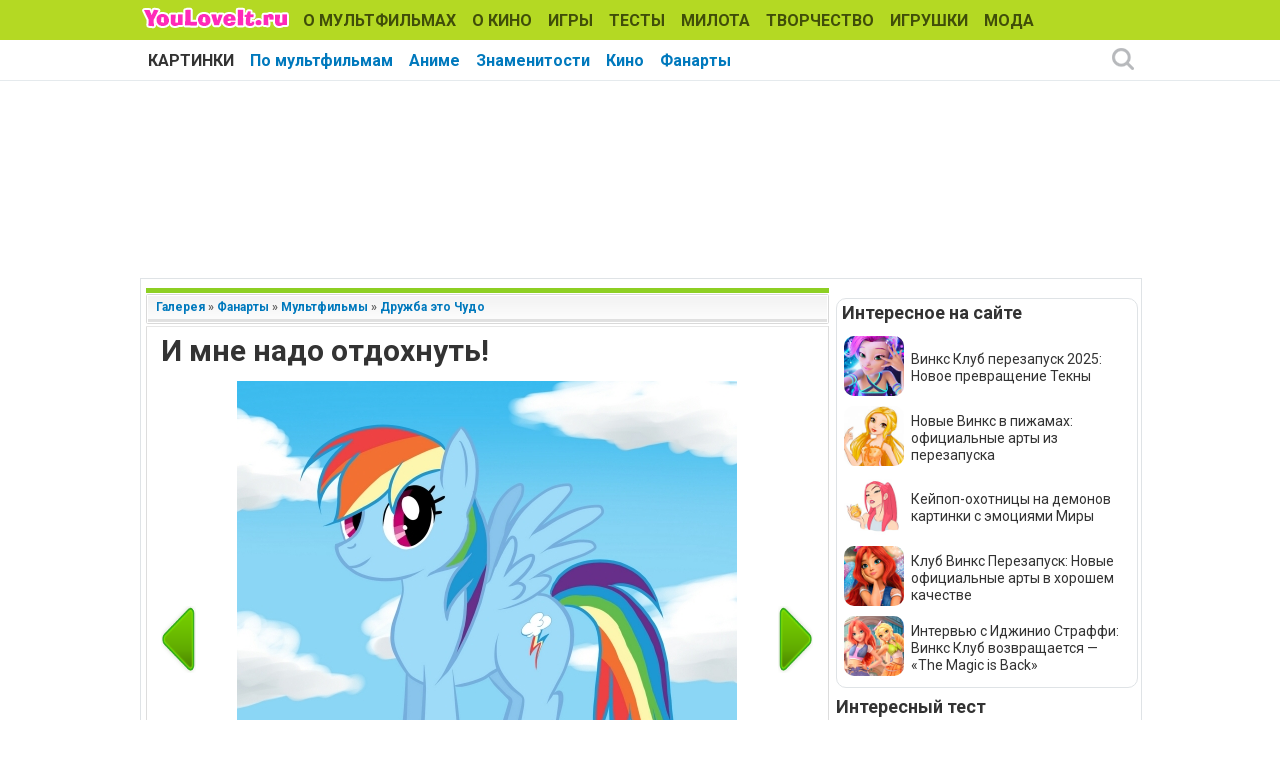

--- FILE ---
content_type: text/html; charset=utf-8
request_url: https://www.youloveit.ru/gallery/mlp_fanart/100174-i-mne-nado-otdohnut.html
body_size: 12024
content:
<!DOCTYPE html>
<html lang="ru">
<head>
<meta charset="utf-8">
<title>И мне надо отдохнуть! - Дружба это Чудо - YouLoveIt.ru</title>
<meta name="description" content="My Little Pony: Дружба это Чудо Фанарт">
<meta name="keywords" content="Фанарт с персонажами My Little Pony: Дружба это Чудо, дружба это чудо фанарт, мои маленькие пони фанарт, пони фанарт, My Little Pony фанарт, сумеречная искорка фанарт, твайлайт фанарт, рарити фанарт, флаттершай фанарт, радуга дэш фанарт, дэрпи фанарт, три">

<link rel="alternate" type="application/rss+xml" title="YouLoveIt.ru" href="https://www.youloveit.ru/rss.xml">

<script src="/engine/classes/min/index.php?g=general&amp;v=7f8e3"></script>
<script src="/engine/classes/min/index.php?f=engine/classes/js/jqueryui.js,engine/classes/js/dle_js.js,engine/gallery/js/carouFredSel.js,engine/gallery/js/carouFredSel_handlers.js,engine/gallery/js/not_logged.js,engine/classes/highslide/highslide.js&amp;v=7f8e3" defer></script>
<link rel="shortcut icon" href="/templates/YouLoveIt5/images/favicon.ico" />
<link rel="icon" type="image/png" href="/templates/YouLoveIt5/images/favicon-16.png" sizes="16x16">
<link rel="icon" type="image/png" href="/templates/YouLoveIt5/images/favicon-32.png" sizes="32x32">
<link rel="icon" type="image/png" href="/templates/YouLoveIt5/images/favicon-48.png" sizes="48x48">
<link rel="icon" type="image/png" href="/templates/YouLoveIt5/images/favicon-120.png" sizes="120x120">
<link rel="icon" type="image/png" href="/templates/YouLoveIt5/images/favicon-192.png" sizes="192x192">
<link rel="apple-touch-icon" href="/templates/YouLoveIt5/images/76x76.png" sizes="76x76">
<link rel="apple-touch-icon" href="/templates/YouLoveIt5/images/120x120.png" sizes="120x120">
<link rel="apple-touch-icon" href="/templates/YouLoveIt5/images/152x152.png" sizes="152x152">
<link rel="apple-touch-icon" href="/templates/YouLoveIt5/images/180x180.png" sizes="180x180">

<link media="screen" href="/templates/YouLoveIt5/style/styles.css" type="text/css" rel="stylesheet" />
<link media="screen" href="/templates/YouLoveIt5/style/engine.css" type="text/css" rel="stylesheet" />
<script src="/templates/YouLoveIt5/js/libs.js"></script>
<!-- Yandex.RTB -->
<script>window.yaContextCb=window.yaContextCb||[]</script>
<script src="https://yandex.ru/ads/system/context.js" async></script>




</head>
<body>
<script language="javascript" type="text/javascript">
<!--
$(function(){
	new gallery_jcarousel('cr7f5336a011ce4a0ce5b550dd39502fdd', 1, false, {"error":"0","search_code":"","allnum":"901","album_id":"465","last":"318","first":"307","start":"0","length":"12","data":{"307":{"0":"{FOTO_URL}/thumb/465/nochnaya-poni2_2.jpg","1":"mlp_fanart/100175-nochnaya-poni.html","2":"Ночная Пони","3":""},"308":{"0":"{FOTO_URL}/thumb/465/reinbou-desh2_2.jpg","1":"mlp_fanart/100174-i-mne-nado-otdohnut.html","2":"И мне надо отдохнуть!","3":""},"309":{"0":"{FOTO_URL}/thumb/465/youloveit_ru_eternityfaprio_dieanditchy.jpg","1":"mlp_fanart/100146-die-and-itchy.html","2":"Die and Itchy","3":""},"310":{"0":"{FOTO_URL}/thumb/465/rkbgfhn-cdbnb-tkkm.jpg","1":"mlp_fanart/100067-sviti-bell.html","2":"Свити Белль","3":""},"311":{"0":"{FOTO_URL}/thumb/465/kristen2.jpg","1":"mlp_fanart/99850-kristen.html","2":"Кристен","3":""},"312":{"0":"{FOTO_URL}/thumb/465/narisovannaya-poni_2.jpg","1":"mlp_fanart/99612-druzhba-eto-chudo-3110.html","2":"Дружба это Чудо 3110","3":""},"313":{"0":"{FOTO_URL}/thumb/465/youloveit_deraku_flottik_3.jpg","1":"mlp_fanart/99606-zakaz-flottik.html","2":"Заказ Флоттик.","3":""},"314":{"0":"{FOTO_URL}/thumb/465/youloveit_deraku_moon.jpg","1":"mlp_fanart/99593-zakaz-thebestcat.html","2":"Заказ thebestcat.","3":""},"315":{"0":"{FOTO_URL}/thumb/465/youloveit_deraku_flottik_2.jpg","1":"mlp_fanart/99403-zakaz-flottik.html","2":"Заказ Флоттик.","3":""},"316":{"0":"{FOTO_URL}/thumb/465/youloveit_ru_fantasta_selestia.jpg","1":"mlp_fanart/99395-vdohnovenie.html","2":"Вдохновение","3":""},"317":{"0":"{FOTO_URL}/thumb/465/satu-bez-konturov2.jpg","1":"mlp_fanart/99259-satu.html","2":"Сату.","3":""},"318":{"0":"{FOTO_URL}/thumb/465/krisalis_2.jpg","1":"mlp_fanart/99229-krisalis.html","2":"Крисалис))))","3":""}}}, '<a href="{url}"><img src="{image}" alt="{alt-title}" title="{alt-title}" /></a>', 'scroll');
});
//-->
</script>
<script type="text/javascript">
<!--
var gallery_web_root  = 'gallery/';
var gallery_dle_id  = 140;
var gallery_image_url  = 'https://www.youloveit.ru/uploads/gallery';
var gallery_alt_url = '1';
var gallery_admin_editusers  = '0';
var gallery_mode = 1;
var gallery_lang_web = {0:'Найти все комментарии в галерее',1:'Найти все файлы в галерее',2:'Найти все категории в галерее',3:'Подписка на уведомления по e-mail',4:'Для управления подпиской укажите e-mail',5:'Избранные файлы'};
$(function(){
	GalDownloadMenu('2560x1600|1920x1200|1680x1050|1440x900|1280x800|1152x720|2560x1440|1920x1080|1600x900|1366x768|1280x720|1152x648|1920x1440|1600x1200|1280x960|1152x864|1024x768|800x600|1280x1024|1280x768|1024x819|1024x600|800x480|480x800|320x480|240x400|240x320|750x1334|640x1136|640x960|1280x1280|1024x1024|960x544|480x272', 'Оригинал');
});
//-->
</script>
<form name="gallery_set_sort" id="gallery_set_sort" method="post" action=""><input type="hidden" name="foto_sort" id="foto_sort" value="" /><input type="hidden" name="foto_msort" id="foto_msort" value="" /></form>
<script>
<!--
var dle_root       = '/';
var dle_admin      = '';
var dle_login_hash = 'e928e1e0cfcd9e17a74d1035de0f4777e4c8f6d1';
var dle_group      = 5;
var dle_skin       = 'YouLoveIt5';
var dle_wysiwyg    = '0';
var quick_wysiwyg  = '0';
var dle_min_search = '4';
var dle_act_lang   = ["Да", "Нет", "Ввод", "Отмена", "Сохранить", "Удалить", "Загрузка. Пожалуйста, подождите..."];
var menu_short     = 'Быстрое редактирование';
var menu_full      = 'Полное редактирование';
var menu_profile   = 'Просмотр профиля';
var menu_send      = 'Отправить сообщение';
var menu_uedit     = 'Админцентр';
var dle_info       = 'Информация';
var dle_confirm    = 'Подтверждение';
var dle_prompt     = 'Ввод информации';
var dle_req_field  = 'Заполните все необходимые поля';
var dle_del_agree  = 'Вы действительно хотите удалить? Данное действие невозможно будет отменить';
var dle_spam_agree = 'Вы действительно хотите отметить пользователя как спамера? Это приведёт к удалению всех его комментариев';
var dle_c_title    = 'Отправка жалобы';
var dle_complaint  = 'Укажите комментарий для администрации к найденной ошибке на странице:';
var dle_mail       = 'Ваш e-mail:';
var dle_big_text   = 'Выделен слишком большой участок текста.';
var dle_orfo_title = 'Укажите комментарий для администрации к найденной ошибке на странице:';
var dle_p_send     = 'Отправить';
var dle_p_send_ok  = 'Уведомление успешно отправлено';
var dle_save_ok    = 'Изменения успешно сохранены. Обновить страницу?';
var dle_reply_title= 'Ответ на комментарий';
var dle_tree_comm  = '0';
var dle_del_news   = 'Удалить статью';
var dle_sub_agree  = 'Вы действительно хотите подписаться на комментарии к данной публикации?';
var dle_captcha_type  = '1';
var DLEPlayerLang     = {prev: 'Предыдущий',next: 'Следующий',play: 'Воспроизвести',pause: 'Пауза',mute: 'Выключить звук', unmute: 'Включить звук', settings: 'Настройки', enterFullscreen: 'На полный экран', exitFullscreen: 'Выключить полноэкранный режим', speed: 'Скорость', normal: 'Обычная', quality: 'Качество', pip: 'Режим PiP'};
var allow_dle_delete_news   = false;

jQuery(function($){

hs.graphicsDir = '/engine/classes/highslide/graphics/';
hs.wrapperClassName = 'rounded-white';
hs.outlineType = 'rounded-white';
hs.numberOfImagesToPreload = 0;
hs.captionEval = 'this.thumb.alt';
hs.showCredits = false;
hs.align = 'center';
hs.transitions = ['expand', 'crossfade'];

hs.lang = { loadingText : 'Загрузка...', playTitle : 'Просмотр слайдшоу (пробел)', pauseTitle:'Пауза', previousTitle : 'Предыдущее изображение', nextTitle :'Следующее изображение',moveTitle :'Переместить', closeTitle :'Закрыть (Esc)',fullExpandTitle:'Развернуть до полного размера',restoreTitle:'Кликните для закрытия картинки, нажмите и удерживайте для перемещения',focusTitle:'Сфокусировать',loadingTitle:'Нажмите для отмены'
};


});
//-->
</script>
<div class="megamenu_wrapper megamenu_light_theme">
	<div class="megamenu_container megamenu_blue">
		<ul class="megamenu">
<li class="menuitem_logo" style="cursor: pointer;" onClick="location.href='/'"></li>
<li class="menuitem_nodrop"><a href="/mult/">О МУЛЬТФИЛЬМАХ</a></li>
<li class="menuitem_nodrop"><a href="/kino/">О КИНО</a> </li>
<li class="menuitem_nodrop"><a href="/games/">ИГРЫ</a></li>
<li class="menuitem_nodrop"><a href="/tests/">ТЕСТЫ</a></li>
<li class="menuitem_nodrop"><a href="/nyashka/">МИЛОТА</a></li>
<li class="menuitem_nodrop"><a href="/creative/">ТВОРЧЕСТВО</a></li>
<li class="menuitem_nodrop"><a href="/toys/">ИГРУШКИ</a></li>
<li class="menuitem_nodrop"><a href="/moda/">МОДА</a></li>
<li class="menuitem_nodrop"><a href="/gallery/">КАРТИНКИ</a></li>
		</ul>
	</div>
		
		<div class="megamenu_container megamenu_sub">
		<ul class="megamenu">	
















<li class="menuitem_nodrop"><a href="/gallery/mult/">По мультфильмам</a></li>
<li class="menuitem_nodrop"><a href="/gallery/anime/">Аниме</a></li>
<li class="menuitem_nodrop"><a href="/gallery/stars/">Знаменитости</a></li>
<li class="menuitem_nodrop"><a href="/gallery/kino/">Кино</a></li>
<li class="menuitem_nodrop"><a href="/gallery/fanart/">Фанарты</a></li>

<!--noindex-->
<li class="menuitem_right"><button class="search_btn"></button></li>
<!--/noindex-->
		</ul>
<!--noindex-->
		<div class="nav">
		<div class="searchblock">
            <form method="post">
                <input type="hidden" name="subaction" value="search" />
                <input type="hidden" name="do" value="search" />
                <input id="story" name="story" type="text" autocomplete="off" value="Поиск" onfocus='if (this.value == "Поиск") { this.value=""; }' onblur='if (this.value == "") { this.value="Поиск"; }' class="searchform" />
                <input type="submit" class="searchbt" title="Найти" value="" />
            </form>
        </div>  
		</div>
<!--/noindex-->		
	</div>

</div> 
<div class="mainbg">
<div class="wrapper">
<div class="bft"><div id="yandex_rtb_R-A-131987-27"></div>
<script>window.yaContextCb.push(()=>{
  Ya.Context.AdvManager.render({
    renderTo: 'yandex_rtb_R-A-131987-27',
    blockId: 'R-A-131987-27'
  })
})</script></div>
	<div class="shadlr">
		<div class="container">
			<div class="body">
				<div class="vsep">
					<div id="midside" class="lcol">
					
					
					
					

						
						
						<div id='dle-content'><table class="gallery">
	<tr>
		<td class="topwidthg"><img class="imgblock" src="/templates/YouLoveIt5/gallimages/dlet_artblock_11.gif" width="10" height="8" alt="" /></td>
		<td colspan="2" class="twsg_a_block_12"><img class="imgblock" src="/templates/YouLoveIt5/gallimages/spacer.gif" width="0" height="8" alt="" /></td>
		<td><img class="imgblock" src="/templates/YouLoveIt5/gallimages/dlet_artblock_13.gif" width="10" height="8" alt="" /></td>
	</tr>
	<tr>
		<td><img class="imgblock" src="/templates/YouLoveIt5/gallimages/dlet_artblock_21.gif" width="10" height="23" alt="" /></td>
		<td colspan="2" class="twsg_a_block_22">
			<table>
				<tr>
					<td></td>
					<td><span class="twsg_ntitle"><a href="/gallery/">Галерея</a> &raquo; <a href="https://www.youloveit.ru/gallery/fanart/">Фанарты</a> &raquo; <a href="https://www.youloveit.ru/gallery/fanart_mult/">Мультфильмы</a> &raquo; <a href="https://www.youloveit.ru/gallery/mlp_fanart/">Дружба это Чудо</a></span></td>
					<td></td>
				</tr>
			</table>
		</td>
		<td><img class="imgblock" src="/templates/YouLoveIt5/gallimages/dlet_artblock_23.gif" width="10" height="23" alt="" /></td>
	</tr>
	<tr>
		<td><img class="imgblock" src="/templates/YouLoveIt5/gallimages/dlet_artblock_31.gif" width="10" height="9" alt="" /></td>
		<td colspan="2" class="twsg_a_block_32"><img class="imgblock" src="/templates/YouLoveIt5/gallimages/spacer.gif" width="0" height="9" alt="" /></td>
		<td><img class="imgblock" src="/templates/YouLoveIt5/gallimages/dlet_artblock_33.gif" width="10" height="9" alt="" /></td>
	</tr>
	<tr>
		<td class="twsg_a_block_61">&nbsp;</td>
		<td colspan="2">
			<table class="gallery">
				<tr>
					<td class="titleg"><h1>И мне надо отдохнуть!</h1></td>
				</tr>
			</table>
			<table class="gallery">
				<tr>
					<td class="prevlinkg"><a href="https://www.youloveit.ru/index.php?do=gallery&jump=previous&jc=465&j=100174"><img src="/templates/YouLoveIt5/gallimages/left.png" alt="Назад" title="Предыдущая картинка"></a></td>
					<td class="imgmaing"><a href="https://www.youloveit.ru/uploads/gallery/main/465/reinbou-desh2_2.jpg" onclick="return hs.expand(this,{src:'https://www.youloveit.ru/uploads/gallery/main/465/reinbou-desh2_2.jpg'})"><img src="/uploads/gallery/comthumb/465/reinbou-desh2_2.jpg" alt="И мне надо отдохнуть!" /></a><div class="fullopenmess">Нажмите на картинку, чтобы увеличить до 1500x1500, 688.88 Kb</div></td>
					<td class="nextlinkg"><a href="https://www.youloveit.ru/index.php?do=gallery&jump=next&jc=465&j=100174"><img src="/templates/YouLoveIt5/gallimages/right.png" alt="Вперед" title="Следующая картинка"></a></td>
				</tr>
			</table>
			<table class="gallery">
				<tr>
					<td>Нарисовала Радугу) Есть PNG формат. <s>Выкладываю во второй раз</s></td>
				</tr>
			</table>
		</td>
		<td class="twsg_a_block_63">&nbsp;</td>
	</tr>
	<tr>
		<td class="twsg_a_block_61"></td>
		<td>
			<table>
				<tr>
					<td><div><script src="https://yastatic.net/share2/share.js"></script>
<div class="ya-share2" data-curtain data-services="vkontakte,odnoklassniki,telegram,whatsapp,moimir"></div></div></td>
				</tr>
			</table>
		</td>
		<td class="aright">
			<script>//<![CDATA[
			$(function(){ $("#infb100174").Button("#infc100174"); });
			//]]></script>
			<div class="infbtn">
			<span id="infb100174" class="thide" title="Информация к картинке">Информация к картинке</span>
			<div id="infc100174" class="infcont">
			<ul>
			
			<li><i>Добавила: <a onclick="ShowProfile('bloom1213', 'https://www.youloveit.ru/user/bloom1213/', gallery_admin_editusers); return false;" href="https://www.youloveit.ru/user/bloom1213/">bloom1213</a></i></li>
			<li><i>Дата: 31 марта 04:21</i></li>
			<li></li>
			</ul>
			</div>
			</div>
		</td>
		<td class="twsg_a_block_63">&nbsp;</td>
	</tr>
	<tr>
		<td><img class="imgblock" src="/templates/YouLoveIt5/gallimages/dlet_artblock_71.gif" width="10" height="7" alt="" /></td>
		<td colspan="2" class="twsg_a_block_72"><img class="imgblock" src="/templates/YouLoveIt5/gallimages/spacer.gif" width="1" height="7" alt="" /></td>
		<td><img class="imgblock" src="/templates/YouLoveIt5/gallimages/dlet_artblock_73.gif" width="10" height="7" alt="" /></td>
	</tr>
	<tr>
		<td class="twsg_a_block_61">&nbsp;</td>
		<td colspan="2">
			<table class="gallery">
				<tr>
					<td class="twsctrld"></td>
					<td class="twsdlinks"><a href="/engine/gallery/external/download.php?id=100174">Скачать (Загрузок: 14)</a> | <a href="javascript:ShowOrHide('link')">Cсылка на эту картинку</a></td>
				</tr>
			</table>
		</td>
		<td class="twsg_a_block_63">&nbsp;</td>
	</tr>
	<tr>
		<td><img src="/templates/YouLoveIt5/gallimages/dlet_artblock_81.gif" width="10" height="14" alt="" /></td>
		<td colspan="2" class="twsg_a_block_82">&nbsp;</td>
		<td><img src="/templates/YouLoveIt5/gallimages/dlet_artblock_83.gif" width="10" height="14" alt="" /></td>
	</tr>
</table>

<div id="link" style="display:none;">
	<table class="gallery">
		<tr>
			<td><img class="imgblock" src="/templates/YouLoveIt5/gallimages/dlet_artblock_11.gif" width="10" height="8" alt="" /></td>
			<td colspan="2" class="twsg_a_block_12"><img class="imgblock" src="/templates/YouLoveIt5/gallimages/spacer.gif" width="1" height="8" alt="" /></td>
			<td><img class="imgblock" src="/templates/YouLoveIt5/gallimages/dlet_artblock_13.gif" width="10" height="8" alt="" /></td>
		</tr>
		<tr>
			<td><img class="imgblock" src="/templates/YouLoveIt5/gallimages/dlet_artblock_21.gif" width="10" height="23" alt="" /></td>
			<td colspan="2" class="twsg_a_block_22">
				<table class="gallery">
					<tr>
						<td></td>
						<td><span class="twsg_ntitle">Постоянные ссылки на изображение</span></td>
					</tr>
				</table>
			</td>
			<td><img class="imgblock" src="/templates/YouLoveIt5/gallimages/dlet_artblock_23.gif" width="10" height="23" alt="" /></td>
		</tr>
		<tr>
			<td><img class="imgblock" src="/templates/YouLoveIt5/gallimages/dlet_artblock_71.gif" width="10" height="7" alt="" /></td>
			<td colspan="2" class="twsg_a_block_72"><img class="imgblock" src="/templates/YouLoveIt5/gallimages/spacer.gif" width="1" height="7" alt="" /></td>
			<td><img class="imgblock" src="/templates/YouLoveIt5/gallimages/dlet_artblock_73.gif" width="10" height="7" alt="" /></td>
		</tr>
		<tr>
			<td class="twsg_a_block_61">&nbsp;</td>
			<td colspan="2" class="twslns"><b>Ссылки на эту страницу с картинкой (уменьшеная превью):</b><br />
				HTML ссылка для вставки на страницу вашего сайта:<br /><br />
				&lt;a href=&quot;https://www.youloveit.ru/gallery/mlp_fanart/100174-i-mne-nado-otdohnut.html&quot; target=&quot;_blank&quot;&gt;&lt;img src=&quot;https://www.youloveit.ru/uploads/gallery/thumb/465/reinbou-desh2_2.jpg&quot; border=&quot;0&quot; alt=&quot;И мне надо отдохнуть!&quot; title=&quot;И мне надо отдохнуть!&quot; /&gt;&lt;/a&gt;<br /><br />
				BBcode ссылка для вставки картинки в форуме:<br /><br />
				[url=https://www.youloveit.ru/gallery/mlp_fanart/100174-i-mne-nado-otdohnut.html][img]https://www.youloveit.ru/uploads/gallery/thumb/465/reinbou-desh2_2.jpg[/img][/url]</td>
			<td class="twsg_a_block_63">&nbsp;</td>
		</tr>
		<tr>
			<td><img class="imgblock" src="/templates/YouLoveIt5/gallimages/dlet_artblock_51.gif" width="10" height="8" alt="" /></td>
			<td colspan="2" class="twsg_a_block_52"><img class="imgblock" src="/templates/YouLoveIt5/gallimages/spacer.gif" width="1" height="8" alt="" /></td>
			<td><img class="imgblock" src="/templates/YouLoveIt5/gallimages/dlet_artblock_53.gif" width="10" height="8" alt="" /></td>
		</tr>
		<tr>
			<td class="twsg_a_block_61">&nbsp;</td>
			<td colspan="2" class="twslns"><b>Ссылки на эту страницу с картинкой (увеличеная превью):</b><br />
				HTML ссылка для вставки на страницу вашего сайта:<br /><br />
				&lt;a href=&quot;https://www.youloveit.ru/gallery/mlp_fanart/100174-i-mne-nado-otdohnut.html&quot; target=&quot;_blank&quot;&gt;&lt;img src=&quot;https://www.youloveit.ru/uploads/gallery/comthumb/465/reinbou-desh2_2.jpg&quot; border=&quot;0&quot; alt=&quot;И мне надо отдохнуть!&quot; title=&quot;И мне надо отдохнуть!&quot; /&gt;&lt;/a&gt;<br /><br />
				BBcode ссылка для вставки картинки в форуме:<br /><br />
				[url=https://www.youloveit.ru/gallery/mlp_fanart/100174-i-mne-nado-otdohnut.html][img]https://www.youloveit.ru/uploads/gallery/comthumb/465/reinbou-desh2_2.jpg[/img][/url]</td>
			<td class="twsg_a_block_63">&nbsp;</td>
		</tr>
		<tr>
			<td><img class="imgblock" src="/templates/YouLoveIt5/gallimages/dlet_artblock_71.gif" width="10" height="7" alt="" /></td>
			<td colspan="2" class="twsg_a_block_72"><img class="imgblock" src="/templates/YouLoveIt5/gallimages/spacer.gif" width="1" height="7" alt="" /></td>
			<td><img class="imgblock" src="/templates/YouLoveIt5/gallimages/dlet_artblock_73.gif" width="10" height="7" alt="" /></td>
		</tr>
		<tr>
			<td class="twsg_a_block_61">&nbsp;</td>
			<td colspan="2" class="twslns"><b>Ссылки на ориганал этой картинки:</b><br />
				HTML ссылка для вставки на страницу вашего сайта:<br /><br />
				&lt;a href=&quot;https://www.youloveit.ru/uploads/gallery/main/465/reinbou-desh2_2.jpg&quot; target=&quot;_blank&quot;&gt;&lt;img src=&quot;https://www.youloveit.ru/uploads/gallery/comthumb/465/reinbou-desh2_2.jpg&quot; border=&quot;0&quot; alt=&quot;И мне надо отдохнуть!&quot; title=&quot;И мне надо отдохнуть!&quot; /&gt;&lt;/a&gt;<br /><br />
				BBcode ссылка для вставки картинки в форуме:<br /><br />
				[url=https://www.youloveit.ru/uploads/gallery/main/465/reinbou-desh2_2.jpg][img]https://www.youloveit.ru/uploads/gallery/comthumb/465/reinbou-desh2_2.jpg[/img][/url]</td>
			<td class="twsg_a_block_63">&nbsp;</td>
		</tr>
		<tr>
			<td><img class="imgblock" src="/templates/YouLoveIt5/gallimages/dlet_artblock_71.gif" width="10" height="7" alt="" /></td>
			<td colspan="2" class="twsg_a_block_72"><img class="imgblock" src="/templates/YouLoveIt5/gallimages/spacer.gif" width="1" height="7" alt="" /></td>
			<td><img class="imgblock" src="/templates/YouLoveIt5/gallimages/dlet_artblock_73.gif" width="10" height="7" alt="" /></td>
		</tr>
		<tr>
			<td class="twsg_a_block_61">&nbsp;</td>
			<td colspan="2" class="twslns"><b>Для использования ссылок просто скопируйте их текст в вашу страницу, блог или форум</b><br /></td>
			<td class="twsg_a_block_63">&nbsp;</td>
		</tr>
		<tr>
			<td><img src="/templates/YouLoveIt5/gallimages/dlet_artblock_81.gif" width="10" height="14" alt="" /></td>
			<td colspan="2" class="twsg_a_block_82">&nbsp;</td>
			<td><img src="/templates/YouLoveIt5/gallimages/dlet_artblock_83.gif" width="10" height="14" alt="" /></td>
		</tr>
	</table>
</div>


<style>
.list_carousel { background: #fff; margin:1px auto; margin-bottom:15px; width: 682px; height:220px; border: 1px solid #dfe3e6; position:relative; }
.list_carousel ul { margin:0 0 0 25px; padding: 0; list-style: none; display: block; }
.list_carousel li { position: relative; color: #fff; text-align: center; background-color: #fff; border:1px solid #dfe3e6; width: 180px; min-height: 185px; max-height:185px; line-height:185px; padding: 6px; margin:10px 8px; display: block; float: left; }
.list_carousel ul li div { position:relative; float:left; width:180px; height:100%; max-height:30px; overflow:hidden; background: url("/templates/YouLoveIt5/gallimages/highlight.png") 0px 1px repeat-x #EAEAEA; color:#2b2b2b; text-shadow: #FFFFFF 0px 1px 0px; box-shadow: 0px 0px 5px #637682; font: 11px/14px "Helvetica", "Arial", sans-serif; line-height: 12px; padding:2px 0; }
.list_carousel ul li img { vertical-align:middle; opacity: 1; }
.list_carousel ul li a:hover img { box-shadow: 0px 0px 5px #637682; opacity: 0.8; }
.loading { display:none; }
.loading_show { width:60px; height:60px; display: block; background:  url("/templates/YouLoveIt5/gallimages/load_bg.png") no-repeat; position: absolute; top:70px; left:310px; opacity: 0.8; }
.loading_show b { width:32px; height:32px; display: block; position:absolute; top:13px; left:13px; }
.list_carousel.responsive { width: auto; margin-left: 0; }
.clearfix { float: none; clear: both; }
.list_carousel .prev, .list_carousel .next { margin-left: 5px; width:15px; height:21px;	display:block; text-indent:-999em; background: transparent url('/templates/YouLoveIt5/gallimages/carousel_control.png') no-repeat 0 0; position:absolute; top:100px; }
.list_carousel .prev { background-position:0 0; left:5px; }
.list_carousel .prev:hover { left:4px; }			
.list_carousel .next { background-position: -16px 0; right:10px; }
.list_carousel .next:hover { right:9px; }			
.timer { background-color: #999; height: 6px; width: 0px; }
</style>
	<div class="list_carousel">
		<ul id="cr7f5336a011ce4a0ce5b550dd39502fdd"></ul>
		<div class="clearfix"></div>
		<a id="cr7f5336a011ce4a0ce5b550dd39502fddprev" class="prev" href="#">&lt;</a>
		<span id="cr7f5336a011ce4a0ce5b550dd39502fddloading" class="loading"> <b><img class="imgblock" src="/templates/YouLoveIt5/gallimages/loading2.gif" alt="" /></b></span>
		<a id="cr7f5336a011ce4a0ce5b550dd39502fddnext" class="next" href="#">&gt;</a>
	</div>

<div class="addfav">Чтобы скачать картинку И мне надо отдохнуть! нажми на нужное разрешение в таблице:</div>
<table class="gallery"><tr class="trcolortws">
    <td class="tdrestws">Широкоформатные 16:10</td>
	<td class="aleft"><a href="/engine/gallery/external/download.php?id=100174&size=3">1440x900</a> | <a href="/engine/gallery/external/download.php?id=100174&size=4">1280x800</a> | <a href="/engine/gallery/external/download.php?id=100174&size=5">1152x720</a></td></tr>
<tr>
    <td class="tdrestws">HD 16:9</td>
	<td class="aleft"><a href="/engine/gallery/external/download.php?id=100174&size=9">1366x768</a> | <a href="/engine/gallery/external/download.php?id=100174&size=10">1280x720</a> | <a href="/engine/gallery/external/download.php?id=100174&size=11">1152x648</a></td></tr>
<tr class="trcolortws">
    <td class="tdrestws">Стандартные 4:3</td>
	<td class="aleft"><a href="/engine/gallery/external/download.php?id=100174&size=14">1280x960</a> | <a href="/engine/gallery/external/download.php?id=100174&size=15">1152x864</a> | <a href="/engine/gallery/external/download.php?id=100174&size=16">1024x768</a> | <a href="/engine/gallery/external/download.php?id=100174&size=17">800x600</a></td></tr>
<tr>
    <td class="tdrestws">Нестандартные 5:4 и 5:3</td>
	<td class="aleft"><a href="/engine/gallery/external/download.php?id=100174&size=18">1280x1024</a> | <a href="/engine/gallery/external/download.php?id=100174&size=19">1280x768</a> | <a href="/engine/gallery/external/download.php?id=100174&size=20">1024x819</a> | <a href="/engine/gallery/external/download.php?id=100174&size=21">1024x600</a> | <a href="/engine/gallery/external/download.php?id=100174&size=22">800x480</a></td></tr>
<tr class="trcolortws">
    <td class="tdrestws">Телефоны и смартфоны</td>
	<td class="aleft"><a href="/engine/gallery/external/download.php?id=100174&size=23">480x800</a> | <a href="/engine/gallery/external/download.php?id=100174&size=24">320x480</a> | <a href="/engine/gallery/external/download.php?id=100174&size=25">240x400</a> | <a href="/engine/gallery/external/download.php?id=100174&size=26">240x320</a></td></tr>
<tr>
    <td class="tdrestws">Apple iPhone</td>
	<td class="aleft"><a href="/engine/gallery/external/download.php?id=100174&size=27">750x1334</a> <span class="dfont">iPhone 6</span> | <a href="/engine/gallery/external/download.php?id=100174&size=28">640x1136</a> <span class="dfont">iPhone 5/5s</span> | <a href="/engine/gallery/external/download.php?id=100174&size=29">640x960</a> <span class="dfont">iPhone 4/4s</span> | <a href="/engine/gallery/external/download.php?id=100174&size=24">320x480</a> <span class="dfont">iPhone/3G</span></td></tr>
<tr class="trcolortws">
    <td class="tdrestws">Планшеты</td>
	<td class="aleft"><a href="/engine/gallery/external/download.php?id=100174&size=30">1280x1280</a> <span class="dfont">Android планшеты</span> | <a href="/engine/gallery/external/download.php?id=100174&size=31">1024x1024</a> <span class="dfont">iPad/iPad 2</span></td></tr>
<tr>
    <td class="tdrestws">Разные разрешения</td>
	<td class="aleft"><a href="/engine/gallery/external/download.php?id=100174&size=32">960x544</a> <span class="dfont">Sony PS Vita</span> | <a href="/engine/gallery/external/download.php?id=100174&size=33">480x272</a> <span class="dfont">Sony PSP</span></td></tr>
</table>
<script async src="https://yastatic.net/pcode-native/loaders/loader.js"></script>
<script>
    (yaads = window.yaads || []).push({
        id: "131987-31",
        render: "#id-131987-31"
    });
</script>
<div id="id-131987-31"></div></div>
						
						
						



					</div>
					<div id="sidebar" class="rcol">
						<div class="blockwhite">
							<div id="yandex_rtb_R-A-131987-32"></div>
<script>window.yaContextCb.push(()=>{
  Ya.Context.AdvManager.render({
    renderTo: 'yandex_rtb_R-A-131987-32',
    blockId: 'R-A-131987-32'
  })
})</script>
							
						</div>
						<div class="block">
<div class="ins">
<p class="mtitlenew">Интересное на сайте</p>
<div>
	<div class="sidenewsi"><a href="https://www.youloveit.ru/mult/mult_news/winx_news/18972-vinks-klub-perezapusk-2025-novoe-prevraschenie-tekny.html"><img class="imground" src="/uploads/posts/2025-04/1744649341_youloveit_ru_winx_club_perezapusk_novoe_prevrashenie_tecny_v_kartinkah2777.jpg" width="60" height="60" alt="Винкс Клуб перезапуск 2025: Новое превращение Текны" title="Винкс Клуб перезапуск 2025: Новое превращение Текны" /></a></div>
	<div class="sidenewst"><a href="https://www.youloveit.ru/mult/mult_news/winx_news/18972-vinks-klub-perezapusk-2025-novoe-prevraschenie-tekny.html">Винкс Клуб перезапуск 2025: Новое превращение Текны</a></div>
</div><div>
	<div class="sidenewsi"><a href="https://www.youloveit.ru/mult/mult_interes/winx_interes/19054-novye-vinks-v-pizhamah-oficialnye-arty-iz-perezapuska.html"><img class="imground" src="/uploads/posts/2026-01/1767883161_youloveit_com_winx_club_reboot_pijama_art4.jpg" width="60" height="60" alt="Новые Винкс в пижамах: официальные арты из перезапуска" title="Новые Винкс в пижамах: официальные арты из перезапуска" /></a></div>
	<div class="sidenewst"><a href="https://www.youloveit.ru/mult/mult_interes/winx_interes/19054-novye-vinks-v-pizhamah-oficialnye-arty-iz-perezapuska.html">Новые Винкс в пижамах: официальные арты из перезапуска</a></div>
</div><div>
	<div class="sidenewsi"><a href="https://www.youloveit.ru/mult/mult_interes/19034-kejpop-ohotnicy-na-demonov-kartinki-s-jemocijami-miry.html"><img class="imground" src="/uploads/posts/2025-08/1755671918_youloveit_ru_kpop_ohotnicy_na_demonov_mira3.jpg" width="60" height="60" alt="Кейпоп-охотницы на демонов картинки с эмоциями Миры" title="Кейпоп-охотницы на демонов картинки с эмоциями Миры" /></a></div>
	<div class="sidenewst"><a href="https://www.youloveit.ru/mult/mult_interes/19034-kejpop-ohotnicy-na-demonov-kartinki-s-jemocijami-miry.html">Кейпоп-охотницы на демонов картинки с эмоциями Миры</a></div>
</div><div>
	<div class="sidenewsi"><a href="https://www.youloveit.ru/mult/mult_news/winx_news/19014-klub-vinks-perezapusk-novye-oficialnye-arty-v-horoshem-kachestve.html"><img class="imground" src="/uploads/posts/2025-07/1752432640_youloveit_com_winx_club_reboot_new_official_art007.jpg" width="60" height="60" alt="Клуб Винкс Перезапуск: Новые официальные арты в хорошем качестве" title="Клуб Винкс Перезапуск: Новые официальные арты в хорошем качестве" /></a></div>
	<div class="sidenewst"><a href="https://www.youloveit.ru/mult/mult_news/winx_news/19014-klub-vinks-perezapusk-novye-oficialnye-arty-v-horoshem-kachestve.html">Клуб Винкс Перезапуск: Новые официальные арты в хорошем качестве</a></div>
</div><div>
	<div class="sidenewsi"><a href="https://www.youloveit.ru/mult/mult_news/winx_news/19020-intervju-s-idzhinio-straffi-vinks-klub-vozvraschaetsja-the-magic-is-back.html"><img class="imground" src="/uploads/posts/2025-07/1753525491_youloveit_ru_winx_club_reboot_the_magic_is_back_info3.jpg" width="60" height="60" alt="Интервью с Иджинио Страффи: Винкс Клуб возвращается — «The Magic is Back»" title="Интервью с Иджинио Страффи: Винкс Клуб возвращается — «The Magic is Back»" /></a></div>
	<div class="sidenewst"><a href="https://www.youloveit.ru/mult/mult_news/winx_news/19020-intervju-s-idzhinio-straffi-vinks-klub-vozvraschaetsja-the-magic-is-back.html">Интервью с Иджинио Страффи: Винкс Клуб возвращается — «The Magic is Back»</a></div>
</div></div>
</div>
<div class="blockwhite">
<p class="mtitlenew">Интересный тест</p>
<div class="tcol">
	<a href="https://www.youloveit.ru/tests/15773-test-ledi-bag-adrian-ili-luka-vlyubyatsya-v-tebya.html"><img class="imground" src="/uploads/posts/2018-03/1522502053_youloveit_ru_test_love_miraculous_ladybug.jpg" width="300" height="180" alt="Тест Леди Баг: Адриан или Лука влюбится в тебя?" title="Тест Леди Баг: Адриан или Лука влюбится в тебя?" /></a>
</div>

</div>
<div class="block">
<div class="ins"><p class="mtitlenew">Игры для девочек</p>
<div class="gcol">
	<a href="https://www.youloveit.ru/games/phone_tablet_games/17120-igra-zaschiti-sharik.html"><img class="imground" src="/uploads/posts/2019-03/1553096979_youloveit_ru_rise_hire_baloon_game3.jpg" width="90" height="90" alt="Игра: Защити шарик" title="Игра: Защити шарик" /></a>
</div>
<div class="gcol">
	<a href="https://www.youloveit.ru/games/mult_games/princess_games/17553-igra-dlya-devochek-odevalka-14-disney-princess-dlya-muzykalnogo-festivalya.html"><img class="imground" src="/uploads/posts/2019-07/1563723818_youloveit_ru_game_disney_princess_music_festival_maker3.jpg" width="90" height="90" alt="Игра для девочек: Одевалка 14 Дисней Принцесс для музыкального фестиваля" title="Игра для девочек: Одевалка 14 Дисней Принцесс для музыкального фестиваля" /></a>
</div>
<div class="gcol">
	<a href="https://www.youloveit.ru/games/dressup_games/dress_differ_games/18820-igra-zimnjaja-moda-dlja-fej.html"><img class="imground" src="/uploads/posts/2021-01/1610099667_youloveit_ru_igra_zimnyaya_odevalka_fei3.jpg" width="90" height="90" alt="Игра зимняя мода для фей" title="Игра зимняя мода для фей" /></a>
</div>
<div class="gcol">
	<a href="https://www.youloveit.ru/games/mult_games/princess_games/18093-igra-magazin-novogodnih-ukrasheniy-bell.html"><img class="imground" src="/uploads/posts/2019-12/1576224987_youloveit_ru_igra_magazin_novogodnih_igrushek_belle3.jpg" width="90" height="90" alt="Игра: Магазин новогодних украшений Белль" title="Игра: Магазин новогодних украшений Белль" /></a>
</div>
<div class="gcol">
	<a href="https://www.youloveit.ru/games/mult_games/mult_differ_games/18292-igra-dom-sovy-uchenica-vedmy-brodilka-s-luz.html"><img class="imground" src="/uploads/posts/2020-02/1581269538_youloveit_ru_dom_sovy_igra_brodilka3.jpg" width="90" height="90" alt="Игра Дом Совы: Ученица Ведьмы - бродилка с Луз" title="Игра Дом Совы: Ученица Ведьмы - бродилка с Луз" /></a>
</div>
<div class="gcol">
	<a href="https://www.youloveit.ru/games/phone_tablet_games/13655-igra-dlya-devochek-meyker-v-stile-loli-doll.html"><img class="imground" src="/uploads/posts/2017-01/1484481421_youloveit_ru_igra_meiiker_loli_doll_2.jpg" width="90" height="90" alt="Игра для девочек: Мейкер в стиле Loli Doll" title="Игра для девочек: Мейкер в стиле Loli Doll" /></a>
</div>

</div>
</div>


<div class="mg4" id="aside1">
<!-- Yandex.RTB R-A-131987-18 -->
<div id="yandex_rtb_R-A-131987-18"></div>
<script>window.yaContextCb.push(()=>{
  Ya.Context.AdvManager.render({
    renderTo: 'yandex_rtb_R-A-131987-18',
    blockId: 'R-A-131987-18'
  })
})</script>
<br />
<!-- Yandex.RTB R-A-131987-19 -->
<div id="yandex_rtb_R-A-131987-19"></div>
<script>window.yaContextCb.push(()=>{
  Ya.Context.AdvManager.render({
    renderTo: 'yandex_rtb_R-A-131987-19',
    blockId: 'R-A-131987-19'
  })
})</script>
</div>
					</div>
					<div class="clr"></div>
				</div>
			</div>
		</div>
		<footer><div class="bft"></div>
				<div id="footer">
					<ul class="fsoc">
						<li><a class="vk" href="https://vk.com/youloveit_ru" target="_blank" title="Мы ВКонтакте"></a></li>
						<li><a class="yt" href="https://www.youtube.com/user/YouLoveItTV" target="_blank" title="Наш YouTube канал"></a></li>
						<li><a class="tw" href="https://twitter.com/youloveit_ru" target="_blank" title="Наш Твиттер" rel="nofollow"></a></li>
						<li><a class="rss" href="/rss.xml" target="_blank" title="Подписка на новости RSS" rel="nofollow"></a></li>
						
					</ul>
					<ul class="fnavi">
						<li><a href="/mult/">О МУЛЬТФИЛЬМАХ</a></li>
						<li><a href="/kino/">О КИНО</a> </li>
						<li><a href="/games/">ИГРЫ</a></li>
						<li><a href="/tests/">ТЕСТЫ</a></li>
						<li><a href="/nyashka/">МИЛОТА</a></li>
						<li><a href="/creative/">ТВОРЧЕСТВО</a></li>
						<li><a href="/toys/">ИГРУШКИ</a></li>
						<li><a href="/moda/">МОДА</a></li>
						<li><a href="/gallery/">КАРТИНКИ</a></li>
					</ul>
					<!--noindex--><ul class="finfo">
						<li><a href="/index.php?do=feedback" rel="nofollow">Обратная связь</a></li>
						<li><a href="/faq.html" rel="nofollow">Ответы на вопросы</a> </li>
						<li><a href="/adv.html" rel="nofollow">Реклама на сайте</a></li>
						<li><a href="/partners.html" rel="nofollow">Сотрудничество</a></li>
					</ul><!--/noindex-->
					<span class="copyright">
						Copyright &copy; 2009-2026 YouLoveIt.ru - развлекательный сайт для девочек<br />
						При копировании материалов с сайта ссылка на YouLoveIt.ru обязательна.<br />
						Нашли ошибку? Выделите её мышкой и нажмите Ctrl и Enter.
					</span>
					<div class="counts">
	<ul class="reset">
		<li>
<!--LiveInternet counter--><a href="https://www.liveinternet.ru/click"
target="_blank"><img id="licnt8C9B" width="88" height="31" style="border:0" 
title="LiveInternet: показано число просмотров за 24 часа, посетителей за 24 часа и за сегодня"
src="[data-uri]"
alt=""/></a><script>(function(d,s){d.getElementById("licnt8C9B").src=
"https://counter.yadro.ru/hit?t18.4;r"+escape(d.referrer)+
((typeof(s)=="undefined")?"":";s"+s.width+"*"+s.height+"*"+
(s.colorDepth?s.colorDepth:s.pixelDepth))+";u"+escape(d.URL)+
";h"+escape(d.title.substring(0,150))+";"+Math.random()})
(document,screen)</script><!--/LiveInternet-->
<!-- Yandex.Metrika counter --> <script type="text/javascript" > (function(m,e,t,r,i,k,a){m[i]=m[i]||function(){(m[i].a=m[i].a||[]).push(arguments)}; m[i].l=1*new Date();k=e.createElement(t),a=e.getElementsByTagName(t)[0],k.async=1,k.src=r,a.parentNode.insertBefore(k,a)}) (window, document, "script", "https://mc.yandex.ru/metrika/tag.js", "ym"); ym(5445265, "init", { clickmap:true, trackLinks:true, accurateTrackBounce:true, webvisor:true }); </script> <noscript><div><img src="https://mc.yandex.ru/watch/5445265" style="position:absolute; left:-9999px;" alt="" /></div></noscript> <!-- /Yandex.Metrika counter -->
		</li>
	</ul>
</div>
				</div>
				</footer>				
	</div>
</div>
</div>
<script async src="//pagead2.googlesyndication.com/pagead/js/adsbygoogle.js"></script>
</body>
</html>